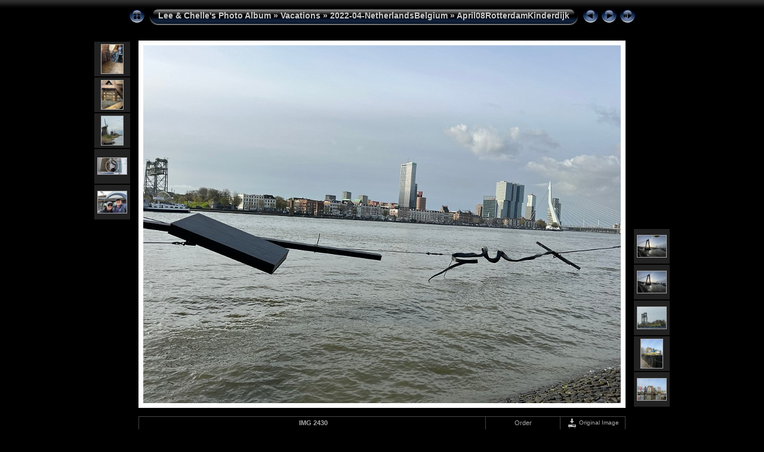

--- FILE ---
content_type: text/html
request_url: https://lkingn.omp.net/Vacations/2022-04-NetherlandsBelgium/April08RotterdamKinderdijk/slides/IMG_2430.html
body_size: 15150
content:
<!DOCTYPE html PUBLIC "-//W3C//DTD XHTML 1.0 Transitional//EN" "http://www.w3.org/TR/xhtml1/DTD/xhtml1-transitional.dtd">
<html xmlns="http://www.w3.org/1999/xhtml" lang="en" xml:lang="en">
<!-- saved from url=(0014)about:internet -->
<head>
<meta http-equiv="Content-Type" content="text/html;charset=UTF-8" />
<meta name="Keywords" content="photo,album,gallery,IMG_2430,IMG_2430" />
<meta http-equiv="Page-Enter" content="blendTrans(Duration=0.5)" />
<meta http-equiv="Page-Exit" content="blendTrans(Duration=0.5)" />
<title>Lee & Chelle's Photo Album/Vacations/2022-04-NetherlandsBelgium/April08RotterdamKinderdijk/IMG_2430</title>
<script type="text/javascript" src="../../../../res/embedmovie.js"></script>
<script type="text/javascript">
/* <![CDATA[ */
function preventDefault(e) {
	if (document.addEventListener) e.preventDefault();
	else e.returnValue=false;
	return false;
}
function mousewheel(e) {
	if(typeof _jaWidgetFocus != 'undefined' && _jaWidgetFocus) return true;
	var delta = 0;
	if(!e) var e=window.event;
	if(e.wheelDelta) delta=e.wheelDelta/120;
	else if(e.detail) delta=-e.detail/3;
	if(delta > 0) { window.location="IMG_2429.html"+""; return preventDefault(e); }
	if(delta < 0) { window.location="IMG_2431.html"+""; return preventDefault(e); }
	return true;
}
function keypress(e) {
	if(typeof _jaWidgetFocus != 'undefined' && _jaWidgetFocus) return true;
	if(document.activeElement && document.activeElement.nodeName == 'input') return true;
	if(!e) var e=window.event;
	if(e.keyCode) keyCode=e.keyCode; 
	else if(e.which) keyCode=e.which;
	switch(keyCode) {
		case 8: window.location="../$indexPage"; return preventDefault(e); break;
		case 63235: case 39: window.location="IMG_2431.html"+""; return preventDefault(e); break;
		case 63234: case 37: window.location="IMG_2429.html"+""; return preventDefault(e); break;
		case 63273: case 36: window.location="IMG_2059.html"+""; return preventDefault(e); break;
		case 63275: case 35: window.location="IMG_2489.html"+""; return preventDefault(e); break;
		case 32: show_down(); setTimeout('show_out()', 200); return preventDefault(e); break;
	}
	return true;
}
function setuplisteners() {
	var isFF = navigator.userAgent.indexOf('Gecko') > -1 && navigator.userAgent.indexOf('KHTML') == -1;
	if (document.addEventListener) {
		document.addEventListener('keydown',keypress,false);
		document.addEventListener(isFF? 'DOMMouseScroll':'mousewheel',mousewheel,false);
	}
	else if (document.attachEvent) {
		document.attachEvent('onkeydown',keypress);
		document.attachEvent('onmousewheel',mousewheel);
	}
}
idx0 = new Image(31,31); idx0.src = "../../../../res/idx.gif";
idx1 = new Image(31,31); idx1.src = "../../../../res/idx1.gif";
next0 = new Image(31,31);next0.src = "../../../../res/next.gif";
next1 = new Image(31,31);next1.src = "../../../../res/next1.gif";
prev0 = new Image(31,31);prev0.src = "../../../../res/prev.gif";
prev1 = new Image(31,31);prev1.src = "../../../../res/prev1.gif";
show0 = new Image(31,31);show0.src = "../../../../res/show.gif";
show1 = new Image(31,31);show1.src = "../../../../res/show1.gif";
stop0 = new Image(31,31);stop0.src = "../../../../res/stop.gif";
stop1 = new Image(31,31);stop1.src = "../../../../res/stop1.gif";

var show_param = -1;
if (window.location.search.length > 1) {
	var parms = window.location.search.substring(1,location.search.length).split("&");
	for (var i = 0; i < parms.length; i++) {		
		if(parms[i].substring(0, parms[i].indexOf("=")) == "show_param") 
			delay = show_param = parms[i].substring(parms[i].indexOf("=") + 1, parms[i].length);
	}
}
var show_delay = show_param;
function show_timer() {
	if (show_delay >= 0) {
		show_delay--;
		if (show_delay < 0 && show_param > 0) {
			window.location="IMG_2431.html?show_param=" + show_param + "";
		}
		else if(show_param > 0) 
			window.status='Time left: '+(show_delay + 1)+' s';
	}
	setTimeout('show_timer()', 1000);	
}
function show_over() {
	document.getElementById("show").src = (show_param >= 0)? stop1.src : show1.src;
	window.status = 'Start/Stop slideshow - Double-Click to change speed';
}
function show_out() {
	document.getElementById("show").src = (show_param >= 0)? stop0.src : show0.src;
}
function show_down() {
	el = document.getElementById("show");
	if (show_param >= 0) { 
		show_param = -1; 
		el.src = stop1.src; 
		window.status=''; 
	} 
	else { 
		show_param = 3; 
		el.src = show1.src; 
	} 
	show_delay = show_param; 
}
function change_delay() {
	delay = prompt('delay', (show_param < 0)? 3 : show_param);
	show_param = show_delay = delay; 
	document.getElementById("show").src = show1.src;
}
function generatenew(fDays) {
  now = new Date();
  nDays = now.getTime() / 86400000;
  if((nDays - fDays) <= 30)
    document.write('<span class="newlabel">&nbsp;NEW&nbsp;<\/span>&nbsp;');
}
window.onload = function() {
	setuplisteners();
	show_timer(); show_out();
};
/* ]]> */
</script>

<link rel="stylesheet" type="text/css" href="../../../../res/styles.css" />
<link rel="alternate" href="../album.rss" type="application/rss+xml"/>
</head>

<body id="body">
<div style="margin-left:auto; margin-right:auto; padding-bottom:10px; text-align:center;">
<table style="height:54px;" align="center" cellspacing="0" cellpadding="0" border="0">
<tr><td>
<!-- Header of slide pages -->
<table style="width:816px;" align="center" cellspacing="0" cellpadding="0" border="0">
<tr>
<td style="width:31px;">
  <a href="../index.html"><img style="border:0;" src="../../../../res/idx.gif" onmouseover="this.src=idx1.src" onmouseout="this.src=idx0.src" width="31" height="31" title=" Index page " alt="Up" id="idx" /></a></td>
<td style="width:20px;">
  <img style="border:0;" src="../../../../res/hdr_left.gif" width="20" height="31" alt="" /></td>
<td style="text-align:left; background:transparent url(../../../../res/hdr_mid.gif); background-repeat: repeat-x; white-space:nowrap;" class="title"> <a href="../../../../index.html">Lee & Chelle's Photo Album</a> &raquo; <a href="../../../index.html">Vacations</a> &raquo; <a href="../../index.html">2022-04-NetherlandsBelgium</a> &raquo; <a href="../index.html">April08RotterdamKinderdijk</a> </td>
<td style="width:20px;">
  <img style="border:0;" src="../../../../res/hdr_right.gif" width="20" height="31" alt="" /></td>
<td style="width:31px;">
  <a href="IMG_2429.html"><img style="border:0;" src="../../../../res/prev.gif" onmouseover="this.src=prev1.src" onmouseout="this.src=prev0.src" width="31" height="31" title=" Previous image " alt="Prev" id="prev" /></a></td>
<td style="width:31px;">
  <a href="IMG_2431.html"><img style="border:0;" src="../../../../res/next.gif" onmouseover="this.src=next1.src" onmouseout="this.src=next0.src" width="31" height="31" title=" Next image " alt="Next" id="next" /></a></td>
<td style="width:31px;">
  <a href="javascript:void(0)"><img style="border:0;" src="../../../../res/show.gif" onmouseover="show_over();" onmouseout="show_out();" onmousedown="show_down();" ondblclick="change_delay();" width="31" height="31" title=" Start/Stop slideshow - Double-Click to change speed " alt="Slideshow" id="show" /></a></td>
</tr></table>
</td></tr></table>
<table style="height:14px;" align="center" cellspacing="0" cellpadding="0" border="0"><tr>
  <td><!-- Code that adds a "Print with SnapGalaxy or Shutterfly" link to slide images.
     These services print images and deliver them to your door.
-->


    	<script type="text/javascript">
    	function submitOrderForm()
    	{
	        if (location.protocol != 'http:' && location.protocol != 'https:') alert("Ordering prints on-line requires this album to be hosted on a public web server.\n" +
	         "Use the JAlbum publish section to publish this album.");
	        else {
	        	form = document.forms['orderform'];
	        	location = window.location;
	        	form.returl.value = location.href;
	        	href = location.href;
	        	form["imraw-1"].value = href.substring(0,href.lastIndexOf("slides/")) + form.toImage.value;
	        	form["imthumb-1"].value = href.substring(0,href.lastIndexOf("slides/")) + form.toThumb.value;
	        	form.submit();
	        }
    	}
    	</script>
    	<form name="orderform" action="http://www.shutterfly.com/c4p/UpdateCart.jsp" method="post">
        <p>
        <input type="hidden" name="addim" value="1">
        <input type="hidden" name="protocol" value="SFP,100">
        <input type="hidden" name="pid" value="C4PP">
        <input type="hidden" name="psid" value="JALB">
        <input type="hidden" name="imnum" value="1">
        <input type="hidden" name="imraw-1" value="REPLACE_ME">
        <input type="hidden" name="imrawwidth-1" value="$originalWidth">
        <input type="hidden" name="imrawheight-1" value="$originalHeight">
        <input type="hidden" name="toImage" value="$fileName">
        <input type="hidden" name="imthumb-1" value="REPLACE_ME">
        <input type="hidden" name="imthumbwidth-1" value="$thumbWidth">
        <input type="hidden" name="imthumbheight-1" value="$thumbHeight">
        <input type="hidden" name="returl" value="REPLACE_ME">

        <input type="hidden" name="fromSlides" value="slides/$currentPage">
        <input type="hidden" name="toThumb" value="thumbs/$fileName">
        </p>
    	</form>

</td></tr></table>
<a name="picttop"></a><map name="imagemap" style="text-decoration:none; border:0;" id="imap"><area coords="0,0,266,600" href="IMG_2429.html" alt=" Previous image " title=" Previous image " /><area coords="533,0,800,600" href="IMG_2431.html" alt=" Next image " title=" Next image " /><area coords="266,0,533,300" href="../index.html" alt=" Index page " title=" Index page " /><area coords="266,300,533,600" href="../IMG_2430_JPEG_orig.html" alt=" Original Image [IMG_2430.JPEG - 823kB] " title=" Original Image [IMG_2430.JPEG - 823kB] " /></map>
<table align="center" border="0" cellspacing="0" cellpadding="0"><tr>
<td style="vertical-align:top;"><table style="width:64px;"><tr><td style="text-align:center; padding:4px; height:50px; border:0px;" class="thumb"><a href="IMG_2141.html"><img src="../thumbs/IMG_2141.JPEG" title=" IMG_2141.JPEG " alt="IMG_2141" width="36" height="48" class="mthumb" /></a></td></tr><tr><td style="text-align:center; padding:4px; height:50px; border:0px;" class="thumb"><a href="IMG_2142.html"><img src="../thumbs/IMG_2142.JPEG" title=" IMG_2142.JPEG " alt="IMG_2142" width="36" height="48" class="mthumb" /></a></td></tr><tr><td style="text-align:center; padding:4px; height:50px; border:0px;" class="thumb"><a href="IMG_2143.html"><img src="../thumbs/IMG_2143.JPEG" title=" IMG_2143.JPEG " alt="IMG_2143" width="36" height="48" class="mthumb" /></a></td></tr><tr><td style="text-align:center; padding:4px; height:50px; border:0px;" class="thumb"><a href="IMG_2144.html"><img src="../thumbs/IMG_2144.jpg" title=" IMG_2144.mp4 " alt="IMG_2144" width="48" height="27" class="mthumb" /></a></td></tr><tr><td style="text-align:center; padding:4px; height:50px; border:0px;" class="thumb"><a href="IMG_2429.html"><img src="../thumbs/IMG_2429.JPEG" title=" IMG_2429.JPEG " alt="IMG_2429" width="48" height="36" class="mthumb" /></a></td></tr></table></td><td style="width:12px">&nbsp;</td>
<td style="text-align:center; width:816px;">
<a href="javascript:void(0)"><img id="slide" src="IMG_2430.JPEG" class="slideImage" width="800" height="600" title=" Original Image [IMG_2430.JPEG - 823kB] " alt="IMG_2430.JPEG" usemap="#imagemap" /></a></td>
<td style="width:12px">&nbsp;</td><td style="vertical-align:bottom"><table style="width:64px;"><tr><td style="text-align:center; padding:4px; height:50px; border:0px;" class="thumb"><a href="IMG_2431.html"><img src="../thumbs/IMG_2431.JPEG" title=" IMG_2431.JPEG " alt="IMG_2431" width="48" height="36" class="mthumb" /></a></td></tr><tr><td style="text-align:center; padding:4px; height:50px; border:0px;" class="thumb"><a href="IMG_2432.html"><img src="../thumbs/IMG_2432.JPEG" title=" IMG_2432.JPEG " alt="IMG_2432" width="48" height="36" class="mthumb" /></a></td></tr><tr><td style="text-align:center; padding:4px; height:50px; border:0px;" class="thumb"><a href="IMG_2433.html"><img src="../thumbs/IMG_2433.JPEG" title=" IMG_2433.JPEG " alt="IMG_2433" width="48" height="36" class="mthumb" /></a></td></tr><tr><td style="text-align:center; padding:4px; height:50px; border:0px;" class="thumb"><a href="IMG_2434.html"><img src="../thumbs/IMG_2434.JPEG" title=" IMG_2434.JPEG " alt="IMG_2434" width="36" height="48" class="mthumb" /></a></td></tr><tr><td style="text-align:center; padding:4px; height:50px; border:0px;" class="thumb"><a href="IMG_2435.html"><img src="../thumbs/IMG_2435.JPEG" title=" IMG_2435.JPEG " alt="IMG_2435" width="48" height="36" class="mthumb" /></a></td></tr></table></td></tr></table>
<br /> <!-- Comment and image data at BOTTOM -->
<table align="center" style="width:816px;" class="infotable" cellspacing="0" cellpadding="2">
<tr>
  <td style="text-align:center; width:576px;" class="smalltxt"><script type="text/javascript">generatenew(19095);</script>&nbsp;<span class="comment">IMG 2430</span></td>
  <td style="text-align:center; width:120px;" class="smalltxt"><a href="javascript:submitOrderForm()" title=" Print service ">Order</a></td> <!-- On-line image printing service -->
  <td class="xsmalltxt"><a href="../IMG_2430.JPEG" title="Download current file. Right click and choose &quot;Save target (link) as...&quot; 
to download the image or movie to your disk."><img style="border:0; vertical-align:middle;" src="../../../../res/download.gif" alt="Download" width="17" height="17" />&nbsp;Original Image</a></td> <!-- Download Image -->
</tr>
  <tr><td colspan="3" style="text-align:center;" class="smalltxt"><b>Camera:&nbsp;</b>Apple iPhone 13 Pro Max | <b>Date:&nbsp;</b>Apr 08, 2022 - 08:55 AM | <b>Resolution:&nbsp;</b>4032 x 3024 | <b>ISO:&nbsp;</b>50 | <b>Exp. Time:&nbsp;</b>1/3257s | <b>Aperture:&nbsp;</b>1.5 | <b>Focal Length:&nbsp;</b>6.0mm (~26mm)</td></tr>
  <tr><td colspan="3" style="text-align:center;" class="xsmalltxt">Total images: <strong>147</strong> | <a href="javascript:void(0)" onclick="window.open('../../../../help.html','Help','toolbar=no,location=no,directories=no,status=no,menubar=no,scrollbars=yes,copyhistory=no,resizable=yes,width=560,height=560')">Help</a></td></tr>
</table>
</div>
<script language="javascript" type="text/javascript">/* <![CDATA[ */
next_image=new Image(); next_image.src="IMG_2431.JPEG";
/* ]]> */</script>
<script language="javascript" type="text/javascript">/* <![CDATA[ */
previous_image=new Image(); previous_image.src="IMG_2429.JPEG";
/* ]]> */</script>
<div id="jalbumwidgetcontainer"></div>
<script>
_jaSkin = "Chameleon";
_jaStyle = "Aqua.css";
_jaVersion = "31.1.1";
_jaGeneratorType = "desktop";
_jaLanguage = "en";
_jaPageType = "slide";
_jaRootPath = "../../../..";
_jaUserId = "865163";
var script = document.createElement("script");
script.type = "text/javascript";
script.src = "http"+("https:"==document.location.protocol?"s":"")+"://jalbum.net/widgetapi/load.js";
document.getElementById("jalbumwidgetcontainer").appendChild(script);
</script>

</body>
</html>
